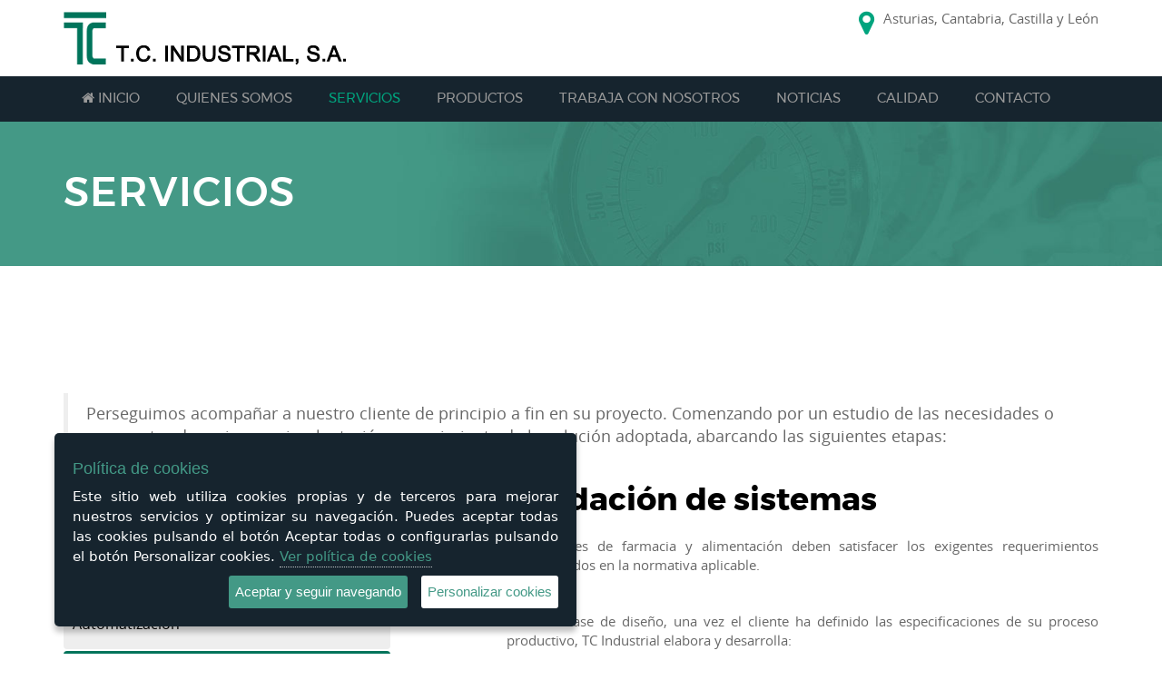

--- FILE ---
content_type: text/html; charset=UTF-8
request_url: https://www.tcindustrial.com/servicio-validacion-de-instalaciones.html
body_size: 6986
content:
<!DOCTYPE html>
<html lang="es">
<head>
<meta charset="utf-8">
<meta http-equiv="X-UA-Compatible" content="IE=edge">
<meta name="viewport" content="width=device-width, initial-scale=1">
<title>TC Industrial :: Servicios</title>
<meta name="description" content=""/>
<meta name="keywords" content=""/>
<!-- CSS de Bootstrap -->
<link href="css/custom.css+layout_general.min.css+font-awesome.min.css+interior.css+servicios.css.pagespeed.cc.-kNm8qhEVf.css" rel="stylesheet" type="text/css"/>
<!-- librerías opcionales que activan el soporte de HTML5 para IE8 -->
<!--[if lt IE 9]>
            <script src="https://oss.maxcdn.com/libs/html5shiv/3.7.0/html5shiv.js"></script>
            <script src="https://oss.maxcdn.com/libs/respond.js/1.4.2/respond.min.js"></script>
        <![endif]-->
<link rel="shortcut icon" href="xfavicon.ico.pagespeed.ic.iEzWiRyqrS.webp"/>
</head>
<body>
<div class="container" id="cabecero_in">
<div class="row">
<div class="col-md-4 col-sm-3 col-xs-12">
<div class="zona_logo">
<div class="text-hide">TC Industrial </div>
<a href="index.php"> <img src="[data-uri]" alt="TC Industrial " title="TC Industrial" class="img-responsive"/> </a>
<div class="clearfix"></div>
</div>
<!--fin zona logo-->
</div>
<!--fin 4-->
<div class="bloque_direccion_cabecero">
<div class="local hidden-xs">
<p class="icon_cab"><i class="fa fa-map-marker fa-2x " aria-hidden="true"></i></p>
<p class="dir_cab">
Asturias, Cantabria, Castilla y León
</p>
</div>
</div>
<!--fin bloque telefono-->
</div>
<!--fin row -->
</div><!--fin container-->
<div class=" fondo_menu">
<div class="container ">
<div class="row">
<div class="bloque_menu">
<!-- aqui empieza el menú -->
<div id="menu_horizontal" class="navbar-wrapper navbar navbar-static-top">
<!-- el botón del colapso -->
<div class="navbar-header text-center">
<button type="button" class="navbar-toggle collapsed nofloat" data-toggle="collapse" data-target=".navbar-collapse">
<span class="bot_menu"><i class="fa fa-bars"></i> Menú</span>
<span class="sr-only">Toggle navigation</span>
<span class="icon-bar"></span>
</button>
</div>
<!--fin nvbar header botón del colapso-->
<nav class="navbar-collapse collapse ">
<ul id="zona_menu" class="nav navbar-nav ">
<li><a href="index.php"> <i class="fa fa-home" aria-hidden="true"></i> Inicio</a></li>
<li><a href="tc_industrial.php">Quienes somos</a></li>
<li class="dropdown">
<a href="#" id="activo" class="dropdown-toggle" data-toggle="dropdown">Servicios</a>
<ul class="dropdown-menu nivel1" role="menu">
<li><a href="servicio-asesoramiento.html">Desarrollo e Ingeniería</a></li>
<li><a href="servicio-instrumentacion.html">Instrumentación</a></li>
<li><a href="servicio-automatizacion.html">Automatización</a></li>
<li><a href="servicio-validacion-de-instalaciones.html">Validación de sistemas</a></li>
<li><a href="servicio-medio.html">Medio Ambiente</a></li>
<li><a href="servicio-calibracion.html">Puesta en marcha</a></li>
<li><a href="servicio-formacion.html">Formación</a></li>
<li><a href="servicio-iiii.html">Calibración</a></li>
<li><a href="servicio-mantenimiento.html">Mantenimiento</a></li>
</ul>
</li>
<li class="menu-item dropdown">
<a href="#" class="dropdown-toggle" data-toggle="dropdown">Productos </a>
<ul class="dropdown-menu nivel1">
<li class="menu-item dropdown dropdown-submenu">
<a href="#" class="dropdown-toggle" data-toggle="dropdown">INSTRUMENTACIÓN ELECTRÓNICA</a>
<ul class="dropdown-menu">
<li class="menu-item">
<a href="familia-analitica-152.html">ANALÍTICA </a>
</li>
<li class="menu-item">
<a href="familia-presion-155.html">PRESIÓN </a>
</li>
<li class="menu-item">
<a href="familia-temperatura-154.html">TEMPERATURA </a>
</li>
<li class="menu-item">
<a href="familia-nivel-150.html">NIVEL </a>
</li>
<li class="menu-item">
<a href="familia-productos-de-sistema-186.html">PRODUCTOS DE SISTEMA </a>
</li>
<li class="menu-item">
<a href="familia-caudal-151.html">CAUDAL </a>
</li>
</ul>
</li>
<li class="menu-item dropdown dropdown-submenu">
<a href="#" class="dropdown-toggle" data-toggle="dropdown">INSTRUMENTACIÓN MECÁNICA</a>
<ul class="dropdown-menu">
<li class="menu-item">
<a href="familia-nivel-219.html">Nivel </a>
</li>
<li class="menu-item">
<a href="familia-presion-217.html">PRESIÓN </a>
</li>
<li class="menu-item">
<a href="familia-temperatura-216.html">TEMPERATURA </a>
</li>
<li class="menu-item">
<a href="familia-caudal-215.html">CAUDAL </a>
</li>
</ul>
</li>
<li class="menu-item dropdown dropdown-submenu">
<a href="#" class="dropdown-toggle" data-toggle="dropdown">ENCODERS</a>
<ul class="dropdown-menu">
<li class="menu-item">
<a href="familia-encoders-266.html">Encoders </a>
</li>
</ul>
</li>
<li class="menu-item dropdown dropdown-submenu">
<a href="#" class="dropdown-toggle" data-toggle="dropdown">AUTOMATIZACIÓN</a>
<ul class="dropdown-menu">
<li class="menu-item">
<a href="familia-sistemas-de-automatizacion-283.html">Sistemas de automatización </a>
</li>
<li class="menu-item">
<a href="familia-comunicaciones-285.html">Comunicaciones </a>
</li>
<li class="menu-item">
<a href="familia-control-291.html">Control </a>
</li>
<li class="menu-item">
<a href="familia-paneles-hmi-scada-286.html">Paneles HMI/Scada </a>
</li>
<li class="menu-item">
<a href="familia-fuentes-de-alimentacion--288.html">Fuentes de alimentación </a>
</li>
<li class="menu-item">
<a href="familia-rfid-identificacion-287.html">RFID/Identificación </a>
</li>
<li class="menu-item">
<a href="familia-seguridad-integrada-290.html">Seguridad integrada </a>
</li>
</ul>
</li>
<li class="menu-item dropdown dropdown-submenu">
<a href="#" class="dropdown-toggle" data-toggle="dropdown">CONTROL DE EMISIONES</a>
<ul class="dropdown-menu">
<li class="menu-item">
<a href="familia-analizadores-de-gases-250.html">Analizadores de gases </a>
</li>
<li class="menu-item">
<a href="familia-caudal-en-chimenea-252.html">Caudal en chimenea </a>
</li>
<li class="menu-item">
<a href="familia-medicion-de-particulas-251.html">Medición de partículas </a>
</li>
</ul>
</li>
<li class="menu-item dropdown dropdown-submenu">
<a href="#" class="dropdown-toggle" data-toggle="dropdown">LOGISTICA</a>
<ul class="dropdown-menu">
<li class="menu-item">
<a href="familia-guiado-y-localizacion-264.html">GUIADO Y LOCALIZACION </a>
</li>
</ul>
</li>
<li class="menu-item dropdown dropdown-submenu">
<a href="#" class="dropdown-toggle" data-toggle="dropdown">SEGURIDAD</a>
<ul class="dropdown-menu">
<li class="menu-item">
<a href="familia-interruptores-259.html">Interruptores </a>
</li>
<li class="menu-item">
<a href="familia-control-256.html">Control </a>
</li>
<li class="menu-item">
<a href="familia-escaner-258.html">Escáner </a>
</li>
<li class="menu-item">
<a href="familia-cortinas-fotoelectricas-254.html">Cortinas fotoeléctricas </a>
</li>
<li class="menu-item">
<a href="familia-barreras-fotoelectricas-253.html">Barreras fotoeléctricas </a>
</li>
</ul>
</li>
<li class="menu-item dropdown dropdown-submenu">
<a href="#" class="dropdown-toggle" data-toggle="dropdown">TELECONTROL</a>
<ul class="dropdown-menu">
<li class="menu-item">
<a href="familia-autonomos-270.html">Autónomos </a>
</li>
<li class="menu-item">
<a href="familia-gama-estandar-269.html">Gama estándar </a>
</li>
<li class="menu-item">
<a href="familia-gama-profesional-268.html">Gama profesional </a>
</li>
</ul>
</li>
<li class="menu-item dropdown dropdown-submenu">
<a href="#" class="dropdown-toggle" data-toggle="dropdown">ELECTROMEDIDA</a>
<ul class="dropdown-menu">
<li class="menu-item">
<a href="familia-laboratorio-y-calibracion-281.html">LABORATORIO Y CALIBRACION </a>
</li>
<li class="menu-item">
<a href="familia-medida-y-manipulacion-de-gas-279.html">MEDIDA Y MANIPULACION DE GAS </a>
</li>
<li class="menu-item">
<a href="familia-calidad-de-suministro-277.html">CALIDAD DE SUMINISTRO </a>
</li>
<li class="menu-item">
<a href="familia-comprobacion-de-equipos-278.html">COMPROBACION DE EQUIPOS </a>
</li>
<li class="menu-item">
<a href="familia-posicion-276.html">POSICION </a>
</li>
</ul>
</li>
<li class="menu-item dropdown dropdown-submenu">
<a href="#" class="dropdown-toggle" data-toggle="dropdown">DISPLAYS Y CONVERTIDORES</a>
<ul class="dropdown-menu">
<li class="menu-item">
<a href="familia-aplicaciones-especiales-274.html">APLICACIONES ESPECIALES </a>
</li>
<li class="menu-item">
<a href="familia-apliaciones-oem-273.html">APLIACIONES OEM </a>
</li>
<li class="menu-item">
<a href="familia-aplicaciones-industriales-272.html">APLICACIONES INDUSTRIALES </a>
</li>
</ul>
</li>
<li class="menu-item dropdown dropdown-submenu">
<a href="#" class="dropdown-toggle" data-toggle="dropdown">SENSÓRICA</a>
<ul class="dropdown-menu">
<li class="menu-item">
<a href="familia-sensores-249.html">Sensores </a>
</li>
<li class="menu-item">
<a href="familia-fotocelulas-247.html">Fotocélulas </a>
</li>
</ul>
</li>
</ul>
</li>
<li> <a href="trabaja.php">trabaja con nosotros </a></li>
<li> <a href="noticias.php">noticias </a></li>
<li> <a href="calidad.php">calidad </a></li>
<li><a href="contacto.php">Contacto</a></li>
</ul>
<div class="clear-sin"></div>
</nav>
<!--fin navbarjcollapse-->
</div>
<!--fin navbar-->
</div>
<!--fin bloque del menu-->
</div>
<!--fin row menu-->
</div><!--fin container-->
</div><!--fin fondo menu-->
<div class="clear-sin"></div> <header class="cabecero_interior">
<div class="container">
<div class="row">
<h1 class="titular_pagina">Servicios</h1>
</div>
<!--fin row-->
</div>
<!--fin container-->
</header>
<!--fin   cabecero--><div class="container">
<div class="row row_ambos">
<div class="caja_interior">
<blockquote>
<p>Perseguimos acompa&ntilde;ar a nuestro cliente&nbsp;de principio a fin en su proyecto. Comenzando por un estudio de las necesidades o propuestas de mejora, su implantaci&oacute;n y seguimiento de la soluci&oacute;n adoptada, abarcando las siguientes etapas:</p>
</blockquote>
</div>
<aside class="zona_menu_vertical">
<ul class="nav nav-pills nav-stacked">
<li><a href="servicio-asesoramiento.html">Desarrollo e Ingeniería</a></li>
<li><a href="servicio-instrumentacion.html">Instrumentación</a></li>
<li><a href="servicio-automatizacion.html">Automatización</a></li>
<li><a href="servicio-validacion-de-instalaciones.html" id="seleccionado">Validación de sistemas</a></li>
<li><a href="servicio-medio.html">Medio Ambiente</a></li>
<li><a href="servicio-calibracion.html">Puesta en marcha</a></li>
<li><a href="servicio-formacion.html">Formación</a></li>
<li><a href="servicio-iiii.html">Calibración</a></li>
<li><a href="servicio-mantenimiento.html">Mantenimiento</a></li>
</ul>
</aside>
<div class="col_7 col-lg-offset-1 col-md-offset-1 col-sm-offset-1 dcha_servicios">
<h2>Validación de sistemas</h2>
<p>Los sectores de farmacia y alimentaci&oacute;n deben satisfacer los exigentes requerimientos contemplados en la normativa aplicable.</p>
<p>&nbsp;</p>
<p>Desde la fase de dise&ntilde;o, una vez el cliente ha definido las especificaciones de su proceso productivo, TC Industrial elabora y desarrolla:</p>
<ul>
<li>Plan Maestro de Validaci&oacute;n (PMV)&nbsp;de acuerdo al Anexo 15 de las GMP (Good Manufacturing Practice)</li>
<li>Especificaci&oacute;n de los requisitos de usuario (URS)</li>
<li>Cualificaci&oacute;n del dise&ntilde;o (DQ)</li>
<li>Cualificaci&oacute;n de la instalaci&oacute;n (IQ)</li>
<li>Cualificaci&oacute;n del funcionamiento (OQ)</li>
<li>Cualificaci&oacute;n de la ejecuci&oacute;n del proceso (PQ)</li>
</ul>
<p>&nbsp;</p>
<p>Una vez concluida la validaci&oacute;n de los documentos mencionados, nuestro cliente puede acreditar que dispone de un sistema cualificado.</p>
</div><!--fin cokl 6-->
</div>
<!--fin row-->
</div>
<!--fin container--><div id="envuelve_pie">
<footer>
<div class="container">
<div class="row">
<div class="empresa_pie">
<div class="area_pie">Quienes somos</div>
<p>TC Industrial distribuye procesos de instrumentaci&oacute;n y automatizaci&oacute;n industrial,&nbsp;abarcando multitud de productos y servicios orientados a la mejora del proceso.</p>
<p>&nbsp;</p>
</div>
<!--fin nosotros pie-->
<div class="not_pie">
<!--<div class="area_pie"> Noticias</div>

                                            <div class="linea_not">                          
                            <div class="date_not_pie"> <i class="fa fa-calendar" aria-hidden="true"></i> 03/10/2022</div>
                            <h2 class="titular_not_pie">  <a href="noticia-foro-de-empleo-universidad-de-oviedo.html">Foro de empleo Universidad de Oviedo</a></h2>
                        </div>
                                            <div class="linea_not">                          
                            <div class="date_not_pie"> <i class="fa fa-calendar" aria-hidden="true"></i> 19/07/2022</div>
                            <h2 class="titular_not_pie">  <a href="noticia-nuevo-record-en-patentes-aprobadas.html">Nuevo récord en patentes aprobadas</a></h2>
                        </div>
                                            <div class="linea_not">                          
                            <div class="date_not_pie"> <i class="fa fa-calendar" aria-hidden="true"></i> 18/07/2022</div>
                            <h2 class="titular_not_pie">  <a href="noticia-tecnologia-ultrasonica-de-sick-para-control-de-gas-natural.html">Tecnología ultrasónica de Sick para control de gas natural</a></h2>
                        </div>
                                        -->
<div class="area_pie"> Delegaciones</div>
<p><span class="especial2"><i class="fa fa-map-marker  "></i></span><strong>OFICINAS CENTRALES</strong><br>Avenida de Roces, nº 901-915, Bajo, 33209 Gijón<br><a href="tel:+34985332211">985 33 22 11</a></p>
<p><span class="especial2"><i class="fa fa-map-marker  "></i></span><strong>DELEGACIÓN CANTABRIA</strong><br>C/ Isabel Torres, 11, 39011, Santander<br><a href="tel:+34942103321">942 10 33 21</a></p>
<p><span class="especial2"><i class="fa fa-map-marker  "></i></span><strong>DELEGACIÓN VALLADOLID</strong><br>C/ Valle de Arán, 9, 47010, Valladolid<br><a href="tel:+34983664166">983 66 41 66</a></p>
<p><span class="especial2"><i class="fa fa-map-marker  "></i></span><strong>DELEGACIÓN BURGOS</strong><br>Avenida de la Innovación, s/n, Burgos<br><a href="tel:+34947103124">947 10 31 24</a></p>
</div>
<!--fin notpie-->
<div class="contacto_pie">
<div class="area_pie"> Contacto</div>
<address>
<p><span class="especial"><i class="fa fa-map-marker  "></i></span>Avenida de Roces, nº 901-915, Bajo, 33209 Gijón</p>
<p><span class="especial"><i class="fa fa-phone  "></i></span> <a href="tel:+34985332211">985 332 211</a></p>
<p><span class="especial"><i class="fa fa-envelope"></i> </span><a href="mailto:tc@tcindustrial.com"> tc@tcindustrial.com</a></p>
<p><span class="especial2"><i class="fa fa-clock-o "></i> </span>
Lunes a jueves<br>
08.30 a 13.30 y 14.30 a 18.00 horas
<br>Viernes: 08.00 a 14.30 horas
</p>
</address>
</div>
<!--fin contacto pie-->
</div>
<!--fin row-->
</div>
<!--fin container-->
</footer>
<!--fin zona footer-->
<div class="container" id="zona_firma">
<div class="row">
<div class="aviso"><a href="aviso_legal.php">AVISO LEGAL</a> | <a href="politica_privacidad.php">POLITICA DE PRIVACIDAD</a> | <a href="politica_cookies.php">POLITICA DE COOKIES</a></div>
<div class="firma">Diseño web :: <a href="http://www.ticmedia.es/" target="_blank">ticmedia.es</a></div>
</div>
</div>
<!--fin container-->
</div>
<div id="ir_arriba" style="display: block;">
<a href="#arriba"><span></span></a>
</div>
<script src="js/jquery-1.11.1.min.js"></script>
<script src="js/bootstrap.min.js"></script>
<script>//<![CDATA[
$(document).ready(function(){$('#zona_menu li.dropdown').hover(function(){$(this).find('.nivel1').stop(true,true).delay(200).fadeIn(500);},function(){$(this).find('.nivel1').stop(true,true).delay(200).fadeOut(500);});$('ul.dropdown-menu [data-toggle=dropdown]').on('click',function(event){event.preventDefault();event.stopPropagation();$(this).parent().siblings().removeClass('open');$(this).parent().toggleClass('open');});detectBrowser();$("#ir_arriba").hide();$(window).scroll(function(){if($(this).scrollTop()>200){$('#ir_arriba').fadeIn();}else{$('#ir_arriba').fadeOut();}});$('#ir_arriba a').click(function(){$('body,html').animate({scrollTop:0},800);return false;});});function detectBrowser(){var browser=navigator.appName;var b_version=navigator.appVersion;var version=parseFloat(b_version);if((browser=="Microsoft Internet Explorer")&&(version<=9)){alert("Tu navegador esta obsoleto. Es necesaria una actualización.");}}function positionFooter(){var padding_top=$("#envuelve_pie").css("padding-top").replace("px","");var page_height=$(document.body).height()-padding_top;var window_height=$(window).height();var difference=window_height-page_height;if(difference<0)difference=0;$("#envuelve_pie").css({padding:difference+"px 0 0 0"});}
//]]></script>
<script src="/js/jquery.ihavecookies.min.js"></script>
<script>$(document).ready(function(){$('head').append('<link rel="stylesheet" href="/css/ihavecookies.css" type="text/css" />');$('body').append('<a id="cookie_config" href="#" title="Cambiar preferencias">\n'+'<img src="img/cookie.png" />\n'+'</a>');var options={title:"Política de cookies",message:"Este sitio web utiliza cookies propias y de terceros para mejorar nuestros servicios y optimizar su navegación. Puedes aceptar todas las cookies pulsando el botón Aceptar todas o configurarlas pulsando el botón Personalizar cookies.",link:"/politica_cookies.php",cookieTypes:[{type:'Análisis',value:'analytics',description:'Son aquellas que bien tratadas por nosotros o por terceros, nos permiten cuantificar el número de usuarios y así realizar la medición y análisis estadístico de la utilización que hacen los usuarios del servicio ofertado.'}],moreInfoLabel:'Ver política de cookies',acceptBtnLabel:'Aceptar y seguir navegando',advancedBtnLabel:'Personalizar cookies',uncheckBoxes:false,cookieTypesTitle:'Seleccionar cookies',fixedCookieTypeLabel:'Técnicas',fixedCookieTypeDesc:'Contamos con cookies esenciales para que la web funcione correctamente.',onAccept:function(){window.location.reload();},delay:300};$('body').ihavecookies(options);if($.fn.ihavecookies.cookie()===false){$('#cookie_config').hide();}else{$('#cookie_config').show();}$('#cookie_config').on('click',function(e){e.preventDefault();$('body').ihavecookies(options,'reinit');$('#cookie_config').hide();});});</script>
</body>
</html>

--- FILE ---
content_type: text/css
request_url: https://www.tcindustrial.com/css/ihavecookies.css
body_size: 426
content:
:root {
    --fondo: #16242E;
    --letra: #439986;
}

#cookie_config {
    position: fixed;
    left: 20px;
    bottom: 20px;
    font-size: 36px;
    z-index: 1;
}

/* Cookie Dialog */
#gdpr-cookie-message {
    position: fixed;
    left: 30px;
    bottom: 30px;
    max-width: 575px;
    background-color: var(--fondo);
    padding: 20px;
    border-radius: 5px;
    box-shadow: 0 6px 6px rgba(0,0,0,0.25);
    margin-left: 30px;
    font-family: system-ui;
    z-index: 999;
    text-align: justify!important;
}

#gdpr-cookie-message h4 {
    color: var(--letra);
    font-family: 'Quicksand', sans-serif;
    font-size: 18px;
    font-weight: 500;
    margin-bottom: 10px;
}
#gdpr-cookie-message h5 {
    color: var(--letra);
    font-family: 'Quicksand', sans-serif;
    font-size: 15px;
    font-weight: 500;
    margin-bottom: 10px;
}
#gdpr-cookie-message p, #gdpr-cookie-message ul {
    color: white;
    font-size: 15px;
    line-height: 1.5em;
}
#gdpr-cookie-message p:last-child {
    margin-bottom: 0;
    text-align: right;
}
#gdpr-cookie-message li {
    /*width: 49%;*/
    display: inline-block;
}
#gdpr-cookie-message a {
    color: var(--letra);
    text-decoration: none;
    font-size: 15px;
    padding-bottom: 2px;
    border-bottom: 1px dotted rgba(255,255,255,0.75);
    transition: all 0.3s ease-in;
}
#gdpr-cookie-message a:hover {
    color: white;
    border-bottom-color: var(--letra);
    transition: all 0.3s ease-in;
}
#gdpr-cookie-message button,
button#ihavecookiesBtn {
    border: none;
    background: var(--letra);
    color: white;
    font-family: 'Quicksand', sans-serif;
    font-size: 15px;
    padding: 7px;
    border-radius: 3px;
    margin-left: 15px;
    cursor: pointer;
    transition: all 0.3s ease-in;
}
#gdpr-cookie-message button:hover {
    background: white;
    color: var(--letra);
    transition: all 0.3s ease-in;
}
button#gdpr-cookie-advanced {
    background: white;
    color: var(--letra);
}
#gdpr-cookie-message button:disabled {
    opacity: 0.3;
}
#gdpr-cookie-message input[type="checkbox"] {
    float: none;
    margin-top: 0;
    margin-right: 5px;
}

#gdpr-cookie-types label{
    display: contents;
    float: left;
}

#gdpr-cookie-types label::after {
    content: attr(title);
    font-size: 12px;
    display: block;

}